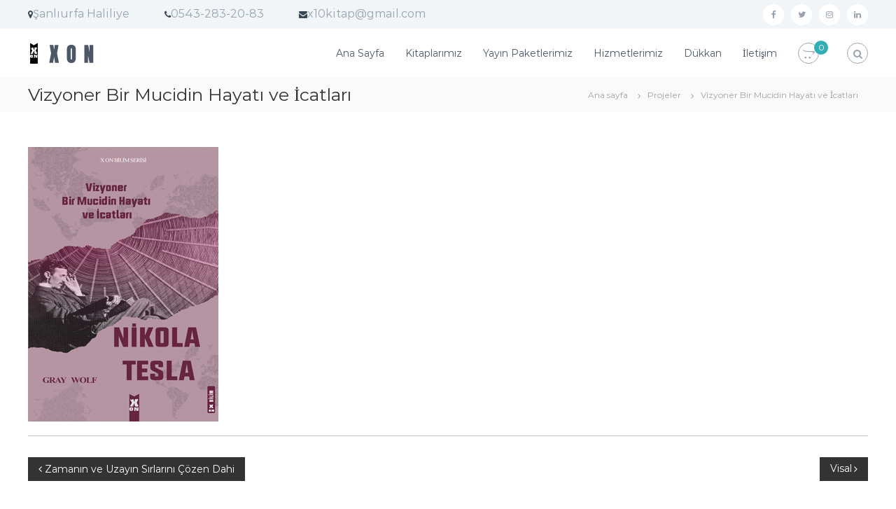

--- FILE ---
content_type: text/html; charset=utf-8
request_url: https://www.google.com/recaptcha/api2/aframe
body_size: 267
content:
<!DOCTYPE HTML><html><head><meta http-equiv="content-type" content="text/html; charset=UTF-8"></head><body><script nonce="YIh-4233P7U6cTXDg0aYZg">/** Anti-fraud and anti-abuse applications only. See google.com/recaptcha */ try{var clients={'sodar':'https://pagead2.googlesyndication.com/pagead/sodar?'};window.addEventListener("message",function(a){try{if(a.source===window.parent){var b=JSON.parse(a.data);var c=clients[b['id']];if(c){var d=document.createElement('img');d.src=c+b['params']+'&rc='+(localStorage.getItem("rc::a")?sessionStorage.getItem("rc::b"):"");window.document.body.appendChild(d);sessionStorage.setItem("rc::e",parseInt(sessionStorage.getItem("rc::e")||0)+1);localStorage.setItem("rc::h",'1768811246492');}}}catch(b){}});window.parent.postMessage("_grecaptcha_ready", "*");}catch(b){}</script></body></html>